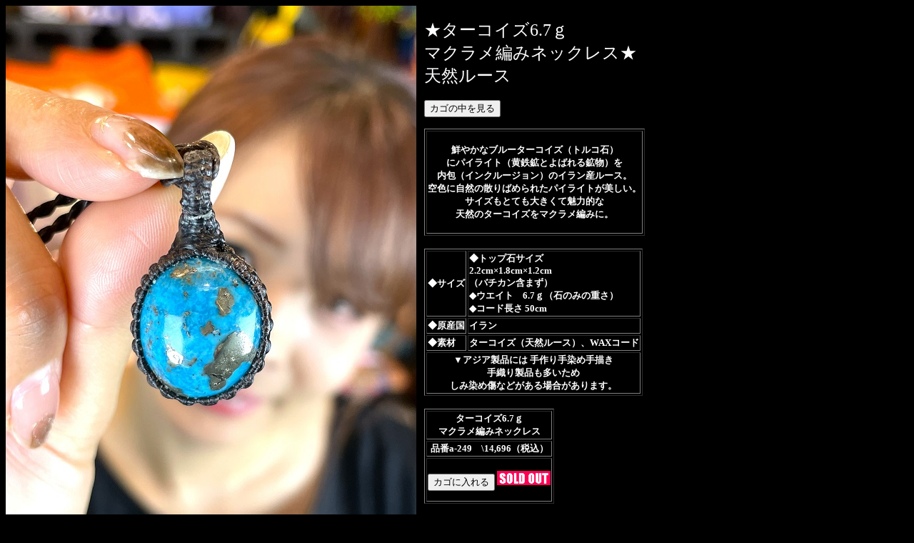

--- FILE ---
content_type: text/html
request_url: https://krsnamarkets.com/accessories/a-249.html
body_size: 1028
content:

<HTML> 

<HEAD>
<TITLE>�^�[�R�C�Y6.7��<br>�}�N�����҂݃l�b�N���X</TITLE>
<STYLE TYPE="text/css">
<!--
TABLE{
  font-size : 10pt;
  font-family : "�����̏���";
  color : #ffffff;
�@background-color:#330000;
�@
}
-->
</STYLE>
</HEAD> 
 

<BODY link="#FFFFFF"  vlink="#FFFFFF"  BGCOLOR="#000000">

<img align=left src="IMG_a-249a.JPG">
<br>

<Font Size="5" Color="#ffffff">���^�[�R�C�Y6.7��<br>�}�N�����҂݃l�b�N���X��<br>�V�R���[�X</Font>
<form name="itemForm" action="https://krsna.mame2plus.net/cart.jsp" method="post" target="cartwin">
<input type="hidden" name="listURL" value="close"><br>
<input type="submit" value="�J�S�̒�������">
</form>





<TABLE border="1">
<TR>
<TD Align="Center">
<br><b>�N�₩�ȃu���[�^�[�R�C�Y�i�g���R�΁j
<br>�Ƀp�C���C�g�i���S�z�Ƃ�΂��z���j��
<br>����i�C���N���[�W�����j�̃C�����Y���[�X�B
<br>��F�Ɏ��R�̎U��΂߂�ꂽ�p�C���C�g���������B
<br>�T�C�Y���ƂĂ��傫���Ė��͓I��
<br>�V�R�̃^�[�R�C�Y���}�N�����҂݂ɁB
<br><br>
</TD>
</TR>
</TABLE>
<br>




<TABLE border="1"�@BorderColor="#0070ff>
<TD ColSpan="2" Align="">
<TR><TD><b>���T�C�Y</TD><td><b>���g�b�v�΃T�C�Y<br>2.2cm�~1.8cm�~1.2cm<br>�i�o�`�J���܂܂��j <br>���E�G�C�g�@6.7���i�΂݂̂̏d���j<br>���R�[�h���� 50cm
</td></TR>
<TR><TD><b>�����Y��</TD><td><b>�C����</td></TR>
<TR><TD><b>���f��</TD><td><b>�^�[�R�C�Y�i�V�R���[�X�j�AWAX�R�[�h</td></TR>

<Td ColSpan="2" Align="Center">
<b>���A�W�A���i�ɂ� �������ߎ�`��<br>��D�萻�i����������<br>
���ݐ��ߏ��Ȃǂ�����ꍇ������܂��B
</Td>
</Tr>
</TABLE>
<br>

<TABLE border="1">
<TR>
<TD Align="Center">
<B>�^�[�R�C�Y6.7��<br>�}�N�����҂݃l�b�N���X</B>
</TD>
</TR>
<TR>
<TD Align="Center"><b>�i��a-249�@<B>\14,696�i�ō��j</b></TD>
</TR>
<TR>
<TD><br>
<form name="itemForm" action="https://krsna.mame2plus.net/cart.jsp" method="post" target="cartwin">
<input type="hidden" name="command" value="add">
<input type="hidden" name="U_a-249" value="">
<input type="hidden" name="listURL" value="close">
<input type="hidden" name="C_a-249" value="1.0">
<input type="submit" value="�J�S�ɓ����">
<img src="https://stock02.mame2plus.net/servlet/StockServlet?account=krsna&itemCode=a-249">
</form>


</TD>
</TR>
</TABLE> 
<br>





<br clear="all"><br><Font Size="2" Color="#ffffff"></Font>
<img align=left src="IMG_a-249b.JPG">














�@
</BODY> 
</HTML> 
